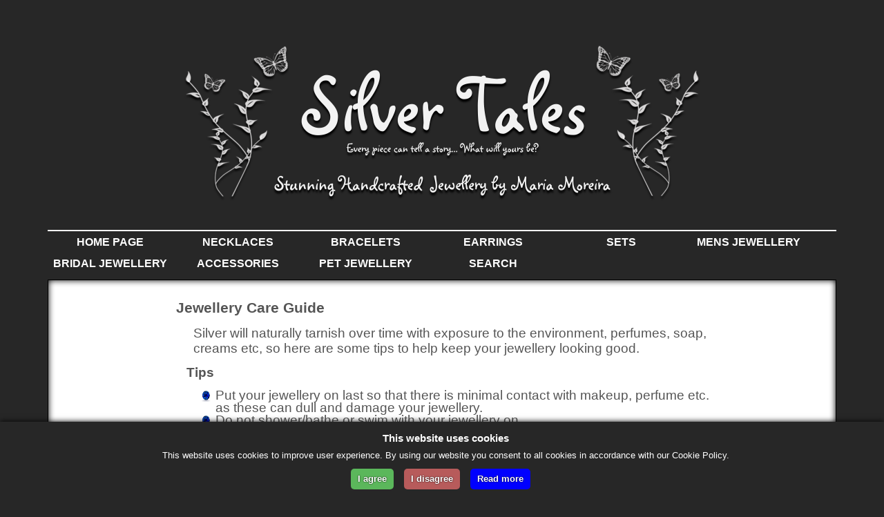

--- FILE ---
content_type: text/html; charset=UTF-8
request_url: https://www.silvertales.co.uk/jewellery-care-guide/
body_size: 3020
content:
<!DOCTYPE html>
<html>

<head>

	<title>Silver Tales Jewellery Care Guide</title>
		<meta charset="utf8mb4">
		<meta name="Keywords" content="jewellery, silver jewellery, handcrafted jewellery, jewellery swarovski, jewellery shop online, silver jewellery shop online, jewellery uk, jewellery surrey, silver handcrafted jewellery uk, silver handcrafted jewellery uk">
		<meta name="Description" content="Handcrafted jewellery at SilverTales. Jewellery Care Guide.">
		<meta name="Author" content="Lewis Muller" />
		<meta name="rating" content="Safe For Kids" />
				<meta name="viewport" content="width=device-width, initial-scale=1">
		<link href='https://fonts.googleapis.com/css?family=Raleway' rel='stylesheet' type='text/css'>	
		<link href="https://fonts.googleapis.com/css?family=Bilbo" rel="stylesheet">
		<link href="../css/silvertales-base.css" rel="stylesheet" />
		<link href="../css/silvertales-pc-main.css" rel="stylesheet" />
		<link href="../css/silvertales-t-main.css" rel="stylesheet" />
		<link href="../css/silvertales-m-main.css" rel="stylesheet" />
		<link href="../css/silvertales-menus.css" rel="stylesheet" />		<script type="text/javascript" src="../js/silvertales.js"></script>
	<link rel="shortcut icon" href="../favicon.ico">
	<script type="text/javascript" src="https://ajax.googleapis.com/ajax/libs/jquery/3.3.1/jquery.min.js"></script>
	<script src="https://ajax.googleapis.com/ajax/libs/jquery/1.7.1/jquery.min.js"></script>
</head>
<body>
<div id="top_fixed">
	<img class="menu_icon" src="https://www.silvertales.co.uk/images/menu-icon-wh-64.png" onclick="openNav()">
</div><section id="page">
	<logo>
<img class="top_logo" src="https://www.silvertales.co.uk/images/Silver-Tales-Header-2.png" title="Silver Tales Jewellery | Handmade Silver Jewellery" alt="Silver Tales Jewellery | Handmade Silver Jewellery">	</logo>
	<nav>
	<ul class="st-nav">
	<li><a href="https://www.silvertales.co.uk/" title="Silver Tales home page">HOME PAGE</a></li>
	<li><a href="https://www.silvertales.co.uk/necklaces/" title="Silver Tales Necklaces page">Necklaces</a></li>
	<li><a href="https://www.silvertales.co.uk/bracelets/" title="Silver Tales Bracelets page">Bracelets</a></li>
	<li><a href="https://www.silvertales.co.uk/earrings/" title="Silver Tales Earrings page">Earrings</a></li>
	<li><a href="https://www.silvertales.co.uk/sets/" title="Silver Tales Sets page">Sets</a></li>
	<li><a href="https://www.silvertales.co.uk/mens-jewellery/" title="Silver Tales Mens Jewellery page">Mens Jewellery</a></li>
	<li><a href="https://www.silvertales.co.uk/bridal-jewellery/" title="Silver Tales Bridal Jewellery page">Bridal Jewellery</a></li>
	<li><a href="https://www.silvertales.co.uk/accessories/" title="Silver Tales Accessories page">Accessories</a></li>
	<li><a href="https://www.silvertales.co.uk/pet-jewellery/" title="Silver Tales Pet Jewellery page">Pet Jewellery</a></li>
	<li><a href="https://www.silvertales.co.uk/silvertales-jewellery-search/">SEARCH</a></li>
		</ul>
	</nav>
	<main>
	<div class="main-text">
	<h1>Jewellery Care Guide</h2>
	<p>Silver will naturally tarnish over time with exposure to the environment, perfumes, soap, creams etc, so here are some tips to help keep your jewellery looking good.</p>
	<h3>Tips</h3></p>
	<ul class="jewellery-care">
		<li>Put your jewellery on last so that there is minimal contact with makeup, perfume etc. as these can dull and damage your jewellery.</li>
		<li>Do not shower/bathe or swim with your jewellery on.</li>
		<li>Remove your jewellery before exercise, housework or DIY as it may get damaged.</li>
		<li>Always remove your jewellery before going to sleep as it may get damaged during the night.</li>
		<li>Store your jewellery in its packaging or in a ziplock bag to keep the air out and minimise tarnish.</li>
		<li>Try to store chains separately to avoid them getting tangled.</li>
		<li>Clean your silver jewellery with a silver polishing cloth after wearing and before storing.</li>
		<li>Check your jewellery regularly for wear and tear.</li>
	</ul>
	<h3>Cleaning</h3></p>
	<ul class="jewellery-care">
		<li>Polish your jewellery regularly, using a polishing cloth, to keep them looking bright and tarnish free.</li>
	</ul>
	</div>
	</main>
<div id="SiteNav" class="sitenav">
<link rel="stylesheet" href="https://use.fontawesome.com/releases/v5.7.2/css/all.css" integrity="sha384-fnmOCqbTlWIlj8LyTjo7mOUStjsKC4pOpQbqyi7RrhN7udi9RwhKkMHpvLbHG9Sr" crossorigin="anonymous">
<img class="mob_logo" src="https://www.silvertales.co.uk/images/silvertales-logo-5-wide.png" title="Silver Tales Jewellery | Handmade Silver Jewellery" alt="Silver Tales Jewellery | Handmade Silver Jewellery">

<ul id="MobileMenu" class="MobileMenu">
<li>
<div class="link"><a href="https://www.silvertales.co.uk/">Home Page</a></div>
</li>
<li>
<div class="link">Necklaces<i class="fa fa-chevron-down"></i></div>
	<ul class="MobileSubMenu">
	<li><a href="https://www.silvertales.co.uk/necklaces/">All Products</a></li>
	<li><a href="https://www.silvertales.co.uk/necklaces/crochet/">Crochet</a></li>
	<li><a href="https://www.silvertales.co.uk/necklaces/gold/">Gold</a></li>
	<li><a href="https://www.silvertales.co.uk/necklaces/silver/">Silver</a></li>
	</ul>
</li>
<li>
<div class="link">Bracelets<i class="fa fa-chevron-down"></i></div>
	<ul class="MobileSubMenu">
	<li><a href="https://www.silvertales.co.uk/bracelets/">All Products</a></li>
	<li><a href="https://www.silvertales.co.uk/bracelets/crochet/">Crochet</a></li>
	<li><a href="https://www.silvertales.co.uk/bracelets/gold/">Gold</a></li>
	<li><a href="https://www.silvertales.co.uk/bracelets/silver/">Silver</a></li>
	<li><a href="https://www.silvertales.co.uk/bracelets/stretch/">Stretch</a></li>
	</ul>
</li>
<li>
<div class="link">Earrings<i class="fa fa-chevron-down"></i></div>
	<ul class="MobileSubMenu">
	<li><a href="https://www.silvertales.co.uk/earrings/">All Products</a></li>
	<li><a href="https://www.silvertales.co.uk/earrings/crochet/">Crochet</a></li>
	<li><a href="https://www.silvertales.co.uk/earrings/gold/">Gold</a></li>
	<li><a href="https://www.silvertales.co.uk/earrings/silver/">Silver</a></li>
	</ul>
</li>
<li>
<div class="link">Sets<i class="fa fa-chevron-down"></i></div>
	<ul class="MobileSubMenu">
	<li><a href="https://www.silvertales.co.uk/sets/">All Products</a></li>
	</ul>
</li>
<li>
<div class="link">Mens Jewellery<i class="fa fa-chevron-down"></i></div>
	<ul class="MobileSubMenu">
	<li><a href="https://www.silvertales.co.uk/mens-jewellery/">All Products</a></li>
	<li><a href="https://www.silvertales.co.uk/mens-jewellery/bracelets/">Bracelets</a></li>
	<li><a href="https://www.silvertales.co.uk/mens-jewellery/necklaces/">Necklaces</a></li>
	</ul>
</li>
<li>
<div class="link">Bridal Jewellery<i class="fa fa-chevron-down"></i></div>
	<ul class="MobileSubMenu">
	<li><a href="https://www.silvertales.co.uk/bridal-jewellery/">All Products</a></li>
	<li><a href="https://www.silvertales.co.uk/bridal-jewellery/bracelets/">Bracelets</a></li>
	<li><a href="https://www.silvertales.co.uk/bridal-jewellery/earrings/">Earrings</a></li>
	<li><a href="https://www.silvertales.co.uk/bridal-jewellery/necklaces/">Necklaces</a></li>
	</ul>
</li>
<li>
<div class="link">Accessories<i class="fa fa-chevron-down"></i></div>
	<ul class="MobileSubMenu">
	<li><a href="https://www.silvertales.co.uk/accessories/">All Products</a></li>
	<li><a href="https://www.silvertales.co.uk/accessories/items/">Items</a></li>
	</ul>
</li>
<li>
<div class="link">Pet Jewellery<i class="fa fa-chevron-down"></i></div>
	<ul class="MobileSubMenu">
	<li><a href="https://www.silvertales.co.uk/pet-jewellery/">All Products</a></li>
	<li><a href="https://www.silvertales.co.uk/pet-jewellery/dogs/">Dogs</a></li>
	</ul>
</li>
<li>
<div class="link"><a href="https://www.silvertales.co.uk/silvertales-jewellery-search/">SEARCH</a></div>
</li>
<li>
<div class="link" onclick="closeNav()" id="closeNav">close menu</div>
</li>
</ul>
	<div style="clear:both;"></div>
</div>


<script src="https://code.jquery.com/jquery-1.11.1.min.js"></script> 
<script>
$(function() {
	var Accordion = function(el, multiple) {
		this.el = el || {};
		this.multiple = multiple || false;

		// Variables privadas
		var links = this.el.find('.link');
		// Evento
		links.on('click', {el: this.el, multiple: this.multiple}, this.dropdown)
	}

	Accordion.prototype.dropdown = function(e) {
		var $el = e.data.el;
			$this = $(this),
			$next = $this.next();

		$next.slideToggle();
		$this.parent().toggleClass('open');

		if (!e.data.multiple) {
			$el.find('.MobileSubMenu').not($next).slideUp().parent().removeClass('open');
		};
	}	
	var accordion = new Accordion($('#MobileMenu'), false);
});
</script></div>
<footer1>
	<ul class="footer3-links">
	<li><a href="https://www.silvertales.co.uk/about-silvertales/" title="">About Silver Tales</a></li>
	<li><a href="https://www.silvertales.co.uk/contact-silvertales/" title="">Contact Silver Tales</a></li>
	<li><a href="https://www.silvertales.co.uk/silvertales-jewellery-reviews/" title="Customer Reviews for Silver Tales Jewellery">Customer Reviews</a></li>
	<li><a href="https://www.silvertales.co.uk/submit-review/" title="Review Silver Tales Jewellery">Leave a Review</a></li>
	<li><a href="https://www.silvertales.co.uk/terms-and-conditions/#mail" title="Delivery Information.">Delivery Information</a></li>
	<li><a href="https://www.silvertales.co.uk/hallmark-guarantee/" title="Silver Tales Jewellery Hallmark Guarantee">Hallmark Guarantee</a></li>
	</ul>
</footer1>
<footer2>
<!--
<img class="bot_logo" src="https://www.silvertales.co.uk/images/silvertales-logo-5-bot.png" title="Silver Tales Jewellery | Handmade Silver Jewellery" alt="Silver Tales Jewellery | Handmade Silver Jewellery">
-->
<img class="hallmark" src="https://www.silvertales.co.uk/images/halmark-mm30-invert-black.jpg" title="Silver Tales Jewellery Hallmark" alt="Silver Tales Jewellery Hallmark">
<p style="font-size:10pt;">Silver Tales Jewellery<br>Based in Surrey UK<br>07557 909 014</p>
</footer2>
<footer3>
	<ul class="footer3-links">
	<li><a href="https://www.silvertales.co.uk/jewellery-care-guide/" title="Jewellery Care guide.">Jewellery Care</a></li>
	<li><a href="https://www.silvertales.co.uk/silver-tales-jewellery-events/" title="Silver Tales Events">Silver Tales Events</a></li>
	<li><a href="https://www.silvertales.co.uk/terms-and-conditions/" title="Terms and conditions.">Terms & Conditions</a></li>
	<li><a href="https://www.silvertales.co.uk/website-and-cookies/" title="Website & Cookies Policy">Website & Cookies</a></li>
	<li><a href="https://www.silvertales.co.uk/links/" title="Links">Links</a></li>
	<li><a href="mailto:webmaster@silvertales.co.uk" title="Email to report a problem, etc.">Webmaster</a></li>
	</ul>
</footer3>
<footer4>
<!--
-->
<a href="https://www.instagram.com/silvertalesjewellery/" target="blank" title="View more Silver Tales creations on Instagram"><img class="social" src="https://www.silvertales.co.uk/images/icons/instgram-32.png"></a>
<a href="https://www.facebook.com/Silver-Tales-Jewellery-162312741389853/" target="blank" title="Visit Silver Tales Facebook Page"><img class="social" src="https://www.silvertales.co.uk/images/icons/facebook-32.png"></a>
<a href="https://www.paypal.com/uk/webapps/mpp/paypal-popup" title="How PayPal Works" onclick="javascript:window.open('https://www.paypal.com/uk/webapps/mpp/paypal-popup','WIPaypal','toolbar=no, location=no, directories=no, status=no, menubar=no, scrollbars=yes, resizable=yes, width=1060, height=700'); return false;"><img class="social" src="https://www.silvertales.co.uk/images/icons/paypal-logo-32.png"></a>
<span id="siteseal"><script async type="text/javascript" src="https://seal.starfieldtech.com/getSeal?sealID=axzVUpXuCmmnkXJL0XM7yT7g0iNs9pxjhYkDt3aTtvwJ6s3FWVyZT1e5sMwt"></script></span>
</footer4>
<end>
<p>Copyright &copy; 2024 Silver Tales Jewellery.</p>
</end>
</section>
<div id="webdesign_logo" style="display:block; width:100%;">
	<a href="https://www.lrm-website-design.co.uk/" target="_blank" title="LRM Website Design. All types and sizes of web sites catered for. Visit and see what is on offer for your business."><img style="display: block; margin: 0 auto; width: 64px; height: auto;" src="/images/icons/lrm-website-design-logo-128.png" border="0"></a>
</div>
<script type="text/javascript">
$(document).scroll(function() {
	var y = $(this).scrollTop();
	if (y > 520) {
		if (window.matchMedia("(max-width: 550px)").matches)
			{
	$('#bot_fixed').fadeIn();
			} else {
	$('#top_fixed').fadeIn();
	$('#bot_fixed').fadeIn();
		}
	} else {
	}
});
</script>
<div id="bot_fixed">
	<img class="top_page_icon" src="https://www.silvertales.co.uk/images/arrow-up-icon-2.png" onclick="BackToTop()">
</div>
<!--Start Cookie Script--> <script type="text/javascript" charset="UTF-8" src="https://www.silvertales.co.uk/js/f3b2be63a36d4ce97078faa30b413922.js"></script> <!--End Cookie Script-->
</body>
</html>


--- FILE ---
content_type: text/css
request_url: https://www.silvertales.co.uk/css/silvertales-base.css
body_size: 706
content:
/*	SilverTales - base.css - 27/09/2018 - Updated: 27/09/2018	*/
html, body, div, span, applet, object, iframe, h1, h2, h3, h4, h5, h6, p, blockquote, pre, a, abbr, acronym, 
address, big, cite, code, del, dfn, em, img, ins, kbd, q, s, samp, small, strike, strong, sub, sup, tt, var, 
b, u, i, center, dl, dt, dd, ol, ul, li, fieldset, form, label, legend, table, caption, tbody, tfoot, thead, 
tr, th, td, article, aside, canvas, details, embed, figure, figcaption, footer, header, hgroup, menu, nav, 
output, ruby, section, summary, time, mark, audio, video {
    margin: 0;
    padding: 0;
    border: 0;
    font-size: 100%;
    font: inherit;
    vertical-align: baseline;}
     
/* HTML5 display-role reset for older browsers */
article, aside, details, figcaption, figure, footer, header, hgroup, menu, nav, section {display: block;}
body {line-height: 1;}
ol, ul {list-style: none;}
blockquote, q {quotes: none;}
 
blockquote:before, blockquote:after,
q:before, q:after {
    content: '';
    content: none;}
     
table {
    border-collapse: collapse;
    border-spacing: 0;}



html	{	background-color: #272727;	}
b, strong	{	font-weight: bold;	}
i	{	font-style: italic;	}
b.note	{	font-weight: bold; color: red;	}
.clear	{	clear: both;	}
p.signature
	{	font-family: 'Bilbo', cursive; font-size: 24pt; margin-top: 15px;	}



img.social
{	display: inline-block; margin: 0px 10px; width: 32px; height: auto;
}


#DisplayText
{	font-size: 14pt;
}
#DisplayText ul {list-style-type: circle;}

@media screen and (max-width: 1000px) {
.event-holder
{	max-width: 800px;	margin: 10px auto;	border: 1px solid #555555;	}
	.event-map {
	position: relative;
	overflow: hidden;
	padding-top: 225px;
	border-top: 1px solid #555555;
	border-bottom: 1px solid #555555;
}
	.event-holder p	{ font-size: 10pt;	margin: 15px 0 15px 40px;	}
}
@media screen and (min-width: 1000px) {
.event-holder
{	max-width: 850px;	margin: 10px auto;	border: 1px solid #555555;	}
	.event-map {
	position: relative;
	overflow: hidden;
	padding-top: 250px;
	border-top: 1px solid #555555;
	border-bottom: 1px solid #555555;
}
}



.map-iframe {
    position: absolute;
    top: 0;
    left: 0;
    width: 100%;
    height: 100%;
    border: 0;
}




--- FILE ---
content_type: text/css
request_url: https://www.silvertales.co.uk/css/silvertales-pc-main.css
body_size: 1493
content:
/* PC SETUP Main css *START* */
	#page > footer2 a {	color:#fff;text-decoration:none;}
@media screen and (min-width: 1000px) and (max-width: 1500px)
{	
	body		{	font-family:Calibri,sans-serif; color: #555555;
			margin: 10px auto 55px auto; font-size: 14pt; max-width:90%;
			}

	h1		{	font-weight: bold; font-size: 16pt; margin: 5px 5px 5px 10px;	}
	h2		{	font-weight: bold; font-size: 15pt; margin: 5px;	}
	h3		{	font-weight: bold; font-size: 14pt; margin: 5px;	}

	p		{	line-height: 1.2;	}
	ul.st-nav, ul.nav, .phone-off
			{	display: inherit !important;	}
	.phone-show
			{	display: none !important;	}
	#page		{	
			display: grid;
			grid-template-areas:
			"logo logo logo"
			"nav nav nav"
			"main main main"
			"footer1 footer2 footer3"
			"footer4 footer4 footer4"
                    	  	"end end end";
			grid-gap: 5px;
			grid-template-rows: 1fr;
			grid-template-columns: 25% 1fr 25%;}
	#page		{
		padding: 5px; background-color: #272727; }

	#page > logo	{
		grid-area: logo; 
		background-color: #272727;
		padding: 20px;}
	#page > nav	{
		grid-area: nav;
		background-color: #272727;}
	#page > main	{
		grid-area: main;
		background-color: #fff;
		color: #555555;}
	#page > footer1	{
		grid-area: footer1;
		text-align: center;
		color: #555555; background-color: #fff;}
	#page > footer2	{
		grid-area: footer2;
		text-align: center;
		color: #fff; background-color: #272727;}
	
	#page > footer3	{
		grid-area: footer3;
		text-align: center;
		color: #555555; background-color: #fff;}
	#page > footer4	{
		grid-area: footer4;
		text-align: center;
		color: #fff; background-color: #fff;}

	#page > end	{
		grid-area: end;
		text-align: center; 	color: #fff; background-color: #272727;}

	#page > main
			{	padding: 10px 10px 30px 10px;
				-moz-box-shadow: inset 0 0 10px #000000; -webkit-box-shadow: inset 0 0 10px #000000; box-shadow: inset 0 0 10px #000000;
				border: 1px solid #000;}

	#page > footer1, #page > footer2, #page > footer3, #page > footer4, #page > end
			{	padding: 10px;
				-moz-box-shadow: inset 0 0 10px #000000; -webkit-box-shadow: inset 0 0 10px #000000; box-shadow: inset 0 0 10px #000000;
				border: 1px solid #000;}
	
	img.top_logo	{	display: block; margin: 10px auto;
				max-width: 750px; height: auto;	}
	img.bot_logo	{	display: inline-block; margin: 30px auto;
				max-width: 400px; height: auto;
 				vertical-align: middle;	}
	img.hallmark	{	display: block; margin: 0 auto;min-width: 100px; max-width: 15%; height: auto;	}

	#feature-holder	{	max-width: 800px; display: block; margin: 0 auto 20px auto;
				text-align: center; text-transform: uppercase;	}

	#feature-holder li
			{	transition: 0.8s;
				width: 626px; display: inline-block; margin: 0 10px;
				padding: 0 0 20px 0;
				background: #f2f2f2;
				border: 1px solid #f2f2f2;
				box-shadow: inset 0 0 10px #000000;	}
	#feature-holder img
			{	width: 250px; height: auto;
				display: inline-block; margin: 20px; padding: 3px;
				border: solid 1px #555555; box-shadow: 0 0 10px #000000;				}
	#feature-holder li:hover {	transition: 0.8s; background: #272727;
				box-shadow: inset 0 0 10px #ffff00;	}

	#categories-holder	{	max-width: 800px; display: block; margin: 0 auto 50px auto;
				text-align: center; text-transform: uppercase;	}

	#categories-holder li
			{	transition: 0.8s;
				width: 300px; display: inline-block; margin: 0 10px 20px 10px;
				padding: 0 0 20px 0;
				background: #f2f2f2;
				border: 1px solid #f2f2f2;
				box-shadow: inset 0 0 10px #000000;	}
	#categories-holder img
			{	width: 250px; height: auto;
				display: block; margin: 20px auto; padding: 3px;
				border: solid 1px #555555; box-shadow: 0 0 10px #000000;				}
	#categories-holder li:hover {	transition: 0.8s; background: #272727;
				box-shadow: inset 0 0 10px #ffff00;	}
	.home-event-map	{	width: 256px; margin: 20px auto; 
				position: relative;
				overflow: hidden;
				padding-top: 256px;
				border: solid 1px #555555; box-shadow: 0 0 10px #000000;				}
	.home-blurb
			{	text-align:  center; width: 80%; margin: 20px auto 20px auto;
				padding: 0;	}
	.home-blurb2
			{	text-align: left; width: 50%; margin: 20px auto 20px auto;padding: 0;	}
	.h2-home-blurb
			{	text-align: center; font-size: 16pt; color: #555555; margin: 20px 0 40px 20px; padding: 0;	}
	img.home-blurb
			{	width: 150px; height: auto;	}
	.left		{	margin: 0 30px 0 0; float: left; clear: both;padding: 3px; border: solid 1px #555555; box-shadow: 0 0 10px #000000;	}
	.right		{	margin: 0 0 0 30px; float: right;padding: 3px; border: solid 1px #555555; box-shadow: 0 0 10px #000000;  }
	.middle		{	display: block; margin: 20px auto; padding: 3px; border: solid 1px #555555; box-shadow: 0 0 10px #000000;	}

	.main-text	{	width: 800px; padding: 0; margin: 0 auto; overflow: hidden;}
	.main-text h1	{	margin: 20px 0 15px 15px;	}
	.main-text h2	{	margin: 15px 0 15px 20px;	}
	.main-text h3	{	margin: 15px 0 15px 30px;	}
	.main-text p	{	margin: 15px 0 15px 40px;	}
	.main-text input[type="checkbox"],.main-text input.inputcheckbox
	{	margin: 0 10px 0 45px; vertical-align: middle; height: 25px; width: 25px; background-color: #eee;}


	#public-list-items-container	{	width:95%; margin: auto;	}

	.public-list-items		{	float: left; width: 25%; height: 330px;
					margin: 20px auto 10px auto;	}

	.public-list-items img	{	display: block; margin: 10px auto; 
					width: 80%; height: auto;
					border: 1px solid #000;
					-moz-box-shadow:    0 0 10px #000000;
					-webkit-box-shadow: 0 0 10px #000000;
					box-shadow: 0 0 10px #000000;}

	.public-list-items p		{	margin-left: 25px;	}

	img.img-jewellery-home-page
				{	width: 175px; height: auto;	border: 1px solid #000;
					-moz-box-shadow:    0 0 10px #000000;
					-webkit-box-shadow: 0 0 10px #000000;
					box-shadow: 0 0 10px #000000;}

	ul.terms, ul.jewellery-care	{	padding-left: 3rem;
					list-style-type: none;	}
	ul.jewellery-care li		{	padding-left: 1.5rem;
					background-image: url(../images/icons/Sapphire2-ul.png);
					background-position: 0 0;
					background-size: 1.3rem 1.1rem;
					background-repeat: no-repeat;	}
	ul.terms li		{	padding-left: 1.5rem;
					background-image: url(../images/icons/Sapphire2-ul.png);
					background-position: 0 0;
					background-size: 1.3rem 1.1rem;
					background-repeat: no-repeat;	}


	#page > links-bottom ul	{ 	margin: 0px 0px 5px 15px; list-style-type: none;}
	#page > links-bottom a	{ 	text-decoration:none;}
	.contact-form		{ }
	.titles			{ 	display: block; text-transform: uppercase; margin: 0; background-color: #e1e3e4; line-height: 50px; text-align: center; padding: 0px;
				 	-moz-box-shadow: inset 0 0 10px #000000;
					-webkit-box-shadow: inset 0 0 10px #000000;
					box-shadow: inset 0 20px 10px -20px #000000,	inset 20px 0px 10px -20px #000000, inset -20px 0px 10px -20px #000000;}

	.phone-off		{	clear: both;	}

	.slturingimg		{	width: 100px; height: auto; margin-left: 125px;	}
	img.hallmark-images	{	display:inline-block;width:auto;height:100px;margin-left:20px;margin-right:20px;border: 1px solid #000;box-shadow: 0 0 10px #000000;	}
	img.hallmark-guarantee
			{	display: block; margin: 10px auto; 
				width: 60%; height: auto;
				border: 1px solid #000;
				box-shadow: 0 0 10px #000000;	}


}

@media screen and (min-width: 1500px)
{	
	body		{	font-family:Calibri,sans-serif; color: #555555;
			margin: 10px auto 55px auto; font-size: 14pt; max-width:90%;
			}

	h1		{	font-weight: bold; font-size: 16pt; margin: 5px 5px 5px 10px;	}
	h2		{	font-weight: bold; font-size: 15pt; margin: 5px;	}
	h3		{	font-weight: bold; font-size: 14pt; margin: 5px;	}

	p		{	line-height: 1.2;	}
	ul.st-nav, ul.nav, .phone-off
			{	display: inherit !important;	}
	.phone-show
			{	display: none !important;	}
	#page		{	
			display: grid;
			grid-template-areas:
			"logo logo logo"
			"nav nav nav"
			"main main main"
			"footer1 footer2 footer3"
			"footer4 footer4 footer4"
                    	  	"end end end";
			grid-gap: 5px;
			grid-template-rows: 1fr;
			grid-template-columns: 25% 1fr 25%;}
	#page		{
		padding: 5px; background-color: #272727; }

	#page > logo	{
		grid-area: logo; 
		background-color: #272727;
		padding: 20px;}
	#page > nav	{
		grid-area: nav;
		background-color: #272727;}
	#page > main	{
		grid-area: main;
		background-color: #fff;
		color: #555555;}
	#page > footer1	{
		grid-area: footer1;
		text-align: center;
		color: #555555; background-color: #fff;}
	#page > footer2	{
		grid-area: footer2;
		text-align: center;
		color: #fff; background-color: #272727;}
	#page > footer3	{
		grid-area: footer3;
		text-align: center;
		color: #555555; background-color: #fff;}
	#page > footer4	{
		grid-area: footer4;
		text-align: center;
		color: #fff; background-color: #fff;}

	#page > end	{
		grid-area: end;
		text-align: center; 	color: #fff; background-color: #272727;}

	#page > main
			{	padding: 10px 10px 30px 10px;
				-moz-box-shadow: inset 0 0 10px #000000; -webkit-box-shadow: inset 0 0 10px #000000; box-shadow: inset 0 0 10px #000000;
				border: 1px solid #000;}

	#page > footer1, #page > footer2, #page > footer3, #page > footer4, #page > end
			{	padding: 10px;
				-moz-box-shadow: inset 0 0 10px #000000; -webkit-box-shadow: inset 0 0 10px #000000; box-shadow: inset 0 0 10px #000000;
				border: 1px solid #000;}
	
	img.top_logo	{	display: block; margin: 10px auto;
				max-width: 1000px; height: auto;	}
	img.bot_logo	{	display: inline-block; margin: 20px auto;
				max-width: 600px; height: auto;
 				vertical-align: middle;	}
	img.hallmark	{	display: block; margin: 0 auto;min-width: 100px; max-width: 15%; height: auto;	}

	#feature-holder	{	max-width: 800px; display: block; margin: 0 auto 20px auto;
				text-align: center; text-transform: uppercase;	}

	#feature-holder li
			{	transition: 0.8s;
				width: 626px; display: inline-block; margin: 0 10px;
				padding: 0 0 20px 0;
				background: #f2f2f2;
				border: 1px solid #f2f2f2;
				box-shadow: inset 0 0 10px #000000;	}
	#feature-holder img
			{	width: 250px; height: auto;
				display: inline-block; margin: 20px; padding: 3px;
				border: solid 1px #555555; box-shadow: 0 0 10px #000000;				}
	#feature-holder li:hover {	transition: 0.8s; background: #272727;
				box-shadow: inset 0 0 10px #ffff00;	}

	#categories-holder	{	max-width: 800px; display: block; margin: 0 auto 50px auto;
				text-align: center; text-transform: uppercase;	}

	#categories-holder li
			{	transition: 0.8s;
				width: 300px; display: inline-block; margin: 0 10px 20px 10px;
				padding: 0 0 20px 0;
				background: #f2f2f2;
				border: 1px solid #f2f2f2;
				box-shadow: inset 0 0 10px #000000;	}
	#categories-holder img
			{	width: 250px; height: auto;
				display: block; margin: 20px auto; padding: 3px;
				border: solid 1px #555555; box-shadow: 0 0 10px #000000;				}
	#categories-holder li:hover {	transition: 0.8s; background: #272727;
				box-shadow: inset 0 0 10px #ffff00;	}

	.home-blurb
			{	text-align:  center; width: 80%; margin: 20px auto 20px auto;
				padding: 0;	}
	.home-blurb2
			{	text-align: left; width: 50%; margin: 20px auto 20px auto;padding: 0;	}
	.h2-home-blurb
			{	text-align: center; font-size: 16pt; color: #555555; margin: 20px 0 40px 20px; padding: 0;	}
	img.home-blurb
			{	width: 150px; height: auto;	}
	.left		{	margin: 0 30px 0 0; float: left; clear: both;padding: 3px; border: solid 1px #555555; box-shadow: 0 0 10px #000000;	}
	.right		{	margin: 0 0 0 30px; float: right;padding: 3px; border: solid 1px #555555; box-shadow: 0 0 10px #000000;  }
	.middle		{	display: block; margin: 20px auto; padding: 3px; border: solid 1px #555555; box-shadow: 0 0 10px #000000;	}

	.main-text	{	width: 1000px; padding: 0; margin: 0 auto; overflow: hidden;}
	.main-text h1	{	margin: 20px 0 15px 15px;	}
	.main-text h2	{	margin: 15px 0 15px 20px;	}
	.main-text h3	{	margin: 15px 0 15px 30px;	}
	.main-text p	{	margin: 15px 0 15px 40px;	}
	.main-text input[type="checkbox"],.main-text input.inputcheckbox
	{	margin: 0 10px 0 45px; vertical-align: middle; height: 25px; width: 25px; background-color: #eee;}


	#public-list-items-container	{	width:95%; margin: auto;	}

	.public-list-items		{	float: left; width: 20%; height: 330px;
					margin: 20px auto 20px auto;	}

	.public-list-items img	{	display: block; margin: 10px auto; 
					width: 80%; height: auto;
					border: 1px solid #000;
					-moz-box-shadow:    0 0 10px #000000;
					-webkit-box-shadow: 0 0 10px #000000;
					box-shadow: 0 0 10px #000000;}

	.public-list-items p		{	margin-left: 25px;	}

	img.img-jewellery-home-page
				{	width: 175px; height: auto;	border: 1px solid #000;
					-moz-box-shadow:    0 0 10px #000000;
					-webkit-box-shadow: 0 0 10px #000000;
					box-shadow: 0 0 10px #000000;}

	ul.terms, ul.jewellery-care	{	padding-left: 3rem;
					list-style-type: none;	}
	ul.jewellery-care li		{	padding-left: 1.5rem;
					background-image: url(../images/icons/Sapphire2-ul.png);
					background-position: 0 0;
					background-size: 1.3rem 1.1rem;
					background-repeat: no-repeat;	}
	ul.terms li		{	padding-left: 1.5rem;
					background-image: url(../images/icons/Sapphire2-ul.png);
					background-position: 0 0;
					background-size: 1.3rem 1.1rem;
					background-repeat: no-repeat;	}


	#page > links-bottom ul	{ 	margin: 0px 0px 5px 15px; list-style-type: none;}
	#page > links-bottom a	{ 	text-decoration:none;}
	.contact-form		{ }
	.titles			{ 	display: block; text-transform: uppercase; margin: 0; background-color: #e1e3e4; line-height: 50px; text-align: center; padding: 0px;
				 	-moz-box-shadow: inset 0 0 10px #000000;
					-webkit-box-shadow: inset 0 0 10px #000000;
					box-shadow: inset 0 20px 10px -20px #000000,	inset 20px 0px 10px -20px #000000, inset -20px 0px 10px -20px #000000;}

	.phone-off		{	clear: both;	}

	.slturingimg		{	width: 100px; height: auto; margin-left: 125px;	}
	img.hallmark-images	{	display:inline-block;width:auto;height:115px;margin-left:20px;margin-right:20px;border: 1px solid #000;box-shadow: 0 0 10px #000000;	}
	img.hallmark-guarantee
			{	display: block; margin: 10px auto; 
				width: 60%; height: auto;
				border: 1px solid #000;
				box-shadow: 0 0 10px #000000;	}
}
@media screen and (min-width: 1000px)
{
#feature-holder img, #categories-holder img
			{background: #fff;}
#feature-holder li a, #categories-holder li a
			{transition: 0.8s;text-decoration: none; color: #555555;}
#feature-holder li a:hover, #categories-holder li a:hover
			{transition: 0.8s; color: #fff;}
}
/* PC SETUP *END* */



--- FILE ---
content_type: text/css
request_url: https://www.silvertales.co.uk/css/silvertales-t-main.css
body_size: 1295
content:
/* TABLET SETUP Home Page *START* */

@media screen and (min-width: 550px) and (max-width: 1000px)
{	body	{	font-family:Calibri,sans-serif;
			margin: 55px auto 55px auto; font-size: 14pt;
			max-width:95%;
			border: 1px solid #000;	   -moz-box-shadow:    0 0 10px #000000;
   -webkit-box-shadow: 0 0 10px #000000;
   box-shadow:         0 0 10px #000000;			}


	h1	{	font-weight: bold; font-size: 16pt; margin: 5px;	}
	h2	{	font-weight: bold; font-size: 14pt; margin: 5px;	}
	h3	{	font-weight: bold; font-size: 14pt; margin: 5px;	}
	p	{	line-height: 1.3;	}
	ul.st-nav, ul.nav, #page > botnav, .phone-off
		{	display: none !important;	}
	#top_fixed, .phone-show
		{	display: inherit !important;	}	

	#page	{	
		display: grid;
		grid-template-areas:
	 	"logo logo"
                   	"main main"
                     	"footer1 footer3"
                     	"footer2 footer2"
                     	"footer4 footer4"
		"end end";
		grid-gap: 5px;
		grid-template-rows: auto;
		grid-template-columns: 50% 1fr;}
	#page		{
		padding: 5px 5px 0px 5px; background-color: #272727; }

	#page > logo	{
		grid-area: logo; 
		background-color: #272727;
		padding: 10px;}
	#page > main	{
		grid-area: main;
		background-color: #fff;
		color: #555555;}
	#page > footer1	{
		grid-area: footer1;
		text-align: center; 	color: #fff; background-color: #fff;}
	#page > footer2	{
		grid-area: footer2;
		text-align: center; 	color: #fff; background-color: #272727;}
	#page > footer3	{
		grid-area: footer3;
		text-align: center; 	color: #fff; background-color: #fff;}
	#page > footer4	{
		grid-area: footer4;
		text-align: center; 	color: #fff; background-color: #fff;}
	#page > end	{
		grid-area: end;
		text-align: center; 	color: #fff; background-color: #272727;}
	#page > main, #page > main2, #page > footer1, #page > footer3, #page > footer4, #page >  end
			{	border: 1px solid #000;
				padding: 20px 10px;
				-moz-box-shadow: inset 0 0 10px #000000;
				-webkit-box-shadow: inset 0 0 10px #000000;
				box-shadow: inset 0 0 10px #000000;	}

	.h1-logo		{	text-align: center; font-size: 12pt; color: #fff;}
	.h2-logo		{	text-align: center; font-size: 10pt; color: #fff;}
	img.top_logo	{	display: block; margin: 10px auto;
				min-width: 250px; max-width: 60%; height: auto;	}
	img.bot_logo	{	display: block; margin: 10px auto;min-width: 200px; max-width: 50%; height: auto;	}

	img.hallmark	{	display: block; margin: auto auto;min-width: 64px; max-width: 128px; height: auto;	}

	img.img-jewellery-home-page
			{	display: block; margin: 5px auto; width: 250px; height: auto; border: 1px solid #000;
				-moz-box-shadow: 0 0 10px #000000;
				-webkit-box-shadow: 0 0 10px #000000;
				box-shadow: 0 0 10px #000000;}

	#feature-holder	{	max-width: 800px; display: block;
				margin: 30px auto 20px auto;					border: solid 1px #555555;
				text-align: center; text-transform: uppercase;
				overflow: hidden;
				background: #f2f2f2;
				border: 1px solid #f2f2f2;
				box-shadow: inset 0 0 10px #000000;		}

	#feature-holder li
			{	transition: 0.8s;
				display: inline-block; margin: 0;
				padding: 0 0 20px 0;
}
	#feature-holder img
			{	min-width: 200px; max-width: 300px; height: auto;
				display: inline-block; margin: 20px 10px; padding: 3px;
				border: solid 1px #555555; box-shadow: 0 0 10px #000000;				}

	#feature-holder:hover {	transition: 0.8s;
				box-shadow: inset 0 0 10px #ffff00;	}

	#categories-holder	{	max-width: 800px; display: block; margin: 0 auto 60px auto;		border: solid 1px #555555;
				background: #f2f2f2;
				border: 1px solid #f2f2f2;
				box-shadow: inset 0 0 10px #000000;
				text-align: center; text-transform: uppercase;	}

	#categories-holder li
			{	transition: 0.8s;
				display: inline-block; margin: 5px;
				padding: 0 0 20px 0;	}
	#categories-holder img
			{	width: 200px; height: auto;
				display: block; margin: 20px; padding: 3px;
				border: solid 1px #555555; box-shadow: 0 0 10px #000000;				}
	#categories-holder li:hover {	transition: 0.8s;
				box-shadow: inset 0 0 10px #ffff00;	}

#feature-holder img, #categories-holder img
			{background: #fff;}
#feature-holder li a, #categories-holder li a
			{transition: 0.8s;text-decoration: none; color: #555555;}
#feature-holder li a:hover, #categories-holder li a:hover
			{transition: 0.8s; color: #555555;}


	.home-blurb
			{	text-align: center; width: 90%; margin: 20px auto 40px auto; padding: 0;	}
	.home-blurb2
			{	text-align: left; width: 100%; margin: 20px auto 20px auto;
				padding: 0;	}
	.h2-home-blurb
			{	text-align: center; font-size: 16pt; color: #555555; margin: 20px 0 0 0; padding: 0;	}
	img.home-blurb
			{	width: 125px; height: auto;	}

	.left		{	margin: 0 30px 10px 0; float: left; clear: both; padding: 3px; border: solid 1px #555555; box-shadow: 0 0 10px #000000;	}
	.right		{	margin: 0 0 10px 30px; float: right; clear: both; padding: 3px; border: solid 1px #555555; box-shadow: 0 0 10px #000000;	}
	.middle		{	display: block; margin: 20px auto; padding: 3px; border: solid 1px #555555; box-shadow: 0 0 10px #000000;	}
	.main-text	{	padding: 0; margin: 0; overflow: hidden;}
	.main-text h1	{	margin: 15px 0 15px 5px;	}
	.main-text h2	{	margin: 15px 0 15px 10px;	}
	.main-text h3	{	margin: 15px 0 15px 15px;	}
	.main-text p	{	margin: 15px 0 15px 20px;	}
	.main-text input[type="checkbox"],.main-text input.inputcheckbox
	{	margin: 0 10px 0 45px; vertical-align: middle; height: 25px; width: 25px; background-color: #eee;}

	#public-list-items-container	{	width:95%; margin: auto;	}

	.public-list-items		{	float: left; width: 33%; height: 325px;
					margin: 10px auto 0 auto;	}

	.public-list-items img	{	display: block; margin: 10px auto; 
					width: 80%; height: auto;
					border: 1px solid #000;
					-moz-box-shadow:    0 0 10px #000000;
					-webkit-box-shadow: 0 0 10px #000000;
					box-shadow: 0 0 10px #000000;}

	.public-list-items p		{	margin-left: 25px;	}

	#page > footer4 p	{	font-size: 10pt;	}

	ul.terms, ul.jewellery-care
			{	padding-left: 2rem;
				list-style-type: none;	}
	ul.jewellery-care li {
				padding-left: 1.5rem;
				background-image: url(../images/icons/Sapphire2-ul.png);
				background-position: 0 0;
				background-size: 1.3rem 1.1rem;
				background-repeat: no-repeat;	}
	ul.terms li	{
				padding-left: 1.5rem;
				background-image: url(../images/icons/Sapphire2-ul.png);
				background-position: 0 0;
				background-size: 1.3rem 1.1rem;
				background-repeat: no-repeat;	}
	img.hallmark-images	{	display:block;width:auto;height:100px;margin:15px auto;border: 1px solid #000;box-shadow: 0 0 10px #000000;	}
	img.hallmark-guarantee
			{	display: block; margin: 10px auto; 
				width: 80%; height: auto;
				border: 1px solid #000;
				box-shadow: 0 0 10px #000000;	}
}

/* TABLET SETUP *END* */

--- FILE ---
content_type: text/css
request_url: https://www.silvertales.co.uk/css/silvertales-m-main.css
body_size: 1354
content:
/* PHONE SETUP Home Page *START* */

@media screen and (min-width: 250px) and (max-width: 550px)
{		

	body	{	font-family:Calibri,sans-serif;
			margin: 55px auto 55px auto; font-size: 14pt;
			max-width:98%;
			border: 1px solid #000;	   -moz-box-shadow:    0 0 10px #000000;
   -webkit-box-shadow: 0 0 10px #000000;
   box-shadow:         0 0 10px #000000;			}


	h1	{	font-weight: bold; font-size: 16pt; margin: 5px;	}
	h2	{	font-weight: bold; font-size: 14pt; margin: 5px;	}
	h3	{	font-weight: bold; font-size: 14pt; margin: 5px;	}
	p	{	line-height: 1.3;	}
	ul.st-nav, ul.nav, #page > botnav, .phone-off
		{	display: none !important;	}
	#top_fixed, .phone-show
		{	display: inherit !important;	}	

	#page	{	
		display: grid;
		grid-template-areas:
	 	"logo"
		"main"
		"footer1"
		"footer3"
		"footer4"
		"footer2"
		"end";
		grid-gap: 2px;
		grid-template-rows: auto;
		grid-template-columns: 100%;}
	#page		{
		padding: 2px 2px 0px 2px; background-color: #272727; }

	#page > logo	{
		grid-area: logo; 
		background-color: #272727;
		padding: 5px;}
	#page > main	{
		grid-area: main;
		background-color: #fff;
		color: #555555;}
	#page > footer1	{
		grid-area: footer1;
		text-align: center; 	color: #fff; background-color: #fff;}
	#page > footer2	{
		grid-area: footer2;
		text-align: center; 	color: #fff; background-color: #272727;}
	#page > footer3	{
		grid-area: footer3;
		text-align: center; 	color: #fff; background-color: #fff;}
	#page > footer4	{
		grid-area: footer4;
		text-align: center; 	color: #fff; background-color: #fff;}
	#page > end	{
		grid-area: end;
		text-align: center; 	color: #fff; background-color: #272727;}
	#page > main, #page > main2, #page > footer1, #page > footer3, #page > footer4
			{	border: 1px solid #000;
				padding: 20px 10px;
				-moz-box-shadow: inset 0 0 10px #000000;
				-webkit-box-shadow: inset 0 0 10px #000000;
				box-shadow: inset 0 0 10px #000000;	}

	.h1-logo		{	text-align: center; font-size: 12pt; color: #fff;}
	.h2-logo		{	text-align: center; font-size: 10pt; color: #fff;}
	img.top_logo	{	display: block; margin: 10px auto;
				min-width: 250px; max-width: 90%; height: auto;	}
	img.bot_logo	{	display: block; margin: 20px auto;min-width: 200px; max-width: 60%; height: auto;	}

	img.hallmark	{	display: block; margin: 0 auto;min-width: 32px; max-width: 64px; height: auto;	}

	img.img-jewellery-home-page
			{	display: block; margin: 5px auto; width: 250px; height: auto; border: 1px solid #000;
				-moz-box-shadow: 0 0 10px #000000;
				-webkit-box-shadow: 0 0 10px #000000;
				box-shadow: 0 0 10px #000000;}
	.home-blurb
			{	text-align:  center; width: 95%; margin: 20px auto 20px auto; padding: 0;	}
	.home-blurb2
			{	text-align: left; width: 100%; margin: 20px auto 20px auto;
				padding: 0;	}
	.h2-home-blurb
			{	text-align: center; font-size: 12pt; color: #555555; margin: 10px 0 0 0; padding: 0;	}

	.main-text	{	padding: 0; margin: 0; overflow: hidden;}
	.main-text h1	{	margin: 15px 0 15px 5px;	}
	.main-text h2	{	margin: 15px 0 15px 10px;	}
	.main-text h3	{	margin: 15px 0 15px 15px;	}
	.main-text p	{	margin: 15px 0 15px 20px;	}
	.main-text input[type="checkbox"],.main-text input.inputcheckbox
	{	margin: 0 10px 0 45px; vertical-align: middle; height: 25px; width: 25px; background-color: #eee;}


	#public-list-items-container	{	width:100%; margin: auto;	}

	.public-list-items		{	float: left; width: 50%; height: 310px;
					margin: 10px auto 0 auto;	}

	.public-list-items img	{	display: block; margin: 10px auto; 
					width: 80%; height: auto;
					border: 1px solid #000;
					-moz-box-shadow:    0 0 10px #000000;
					-webkit-box-shadow: 0 0 10px #000000;
					box-shadow: 0 0 10px #000000;}

	.public-list-items p		{	margin-left: 25px;	}

	#page > footer4 p	{	font-size: 10pt;	}

	ul.terms, ul.jewellery-care
			{	padding-left: 2rem;
				list-style-type: none;	}
	ul.jewellery-care li {
				padding-left: 1.5rem;
				background-image: url(../images/icons/Sapphire2-ul.png);
				background-position: 0 0;
				background-size: 1.3rem 1.1rem;
				background-repeat: no-repeat;	}
	ul.terms li	{
				padding-left: 1.5rem;
				background-image: url(../images/icons/Sapphire2-ul.png);
				background-position: 0 0;
				background-size: 1.3rem 1.1rem;
				background-repeat: no-repeat;	}
	img.hallmark-images	{	display:block;width:auto;height:100px;margin:15px auto;border: 1px solid #000;box-shadow: 0 0 10px #000000;	}
	img.hallmark-guarantee
			{	display: block; margin: 10px auto; 
				width: 80%; height: auto;
				border: 1px solid #000;
				box-shadow: 0 0 10px #000000;	}
}

@media screen and (min-width: 250px) and (max-width: 350px)
{
	#feature-holder
			{	max-width: 350px; display: block; margin: 20px auto 0 auto;
				text-align: center; text-transform: uppercase;
					}
	#feature-holder h2
			{	font-size: 9pt;	}
	#feature-holder h3
			{	font-size: 8pt;	}

	#feature-holder li
			{	width: 248px; display: inline-block; margin: 0 1px;
				padding: 0 0 20px 0;
				background: #f2f2f2;
				border: 1px solid #f2f2f2;
				box-shadow: inset 0 0 10px #000000;	}
	#feature-holder img
			{	width: 85px; height: auto;
				display: inline-block; margin: 20px 5px; padding: 3px;
				border: solid 1px #555555; box-shadow: 0 0 10px #000000;				}
	#categories-holder
			{	max-width: 350px; display: block; margin: 10px auto 20px auto;
				text-align: center; text-transform: uppercase;
					}
	#categories-holder h2
			{	font-size: 9pt;	}
	#categories-holder h3
			{	font-size: 8pt;	}
	#categories-holder li
			{	width: 120px; display: inline-block; margin: 0 1px 10px 1px;
				padding: 0 0 20px 0;
				background: #f2f2f2;
				border: 1px solid #f2f2f2;
				box-shadow: inset 0 0 10px #000000;	}
	#categories-holder img
			{	width: 85px; height: auto;
				display: block; margin: 20px auto; padding: 3px;
				border: solid 1px #555555; box-shadow: 0 0 10px #000000;				}
	#categories-holder img:hover {}
	.home-blurb p
			{	font-size: 10pt;	}
	.home-blurb2 p
			{	font-size: 10pt;	}
	img.home-blurb
			{	width: 100px; height: auto;	}

	.left		{	margin: 0 30px 10px 0; float: left; clear: both; padding: 3px; border: solid 1px #555555; box-shadow: 0 0 10px #000000;	}
	.right		{	margin: 0 0 10px 30px; float: right; clear: both; padding: 3px; border: solid 1px #555555; box-shadow: 0 0 10px #000000;	}
	.middle		{	display: block; margin: 20px auto; padding: 3px; border: solid 1px #555555; box-shadow: 0 0 10px #000000;	}

	#page > end p	{	font-size: 10pt;	}

}		
@media screen and (min-width: 350px) and (max-width: 550px)
{
	#feature-holder	{	max-width: 550px; display: block; margin: 20px auto 0 auto;
				text-align: center; text-transform: uppercase;	}
	#feature-holder h2
			{	font-size: 9pt;	}
	#feature-holder h3
			{	font-size: 8pt;	}

	#feature-holder li
			{	width: 288px; display: inline-block; margin: 0 1px;
				padding: 0 0 20px 0;
				background: #f2f2f2;
				border: 1px solid #f2f2f2;
				box-shadow: inset 0 0 10px #000000;	}
	#feature-holder img
			{	width: 110px; height: auto;
				display: inline-block; margin: 20px 5px; padding: 3px;
				border: solid 1px #555555; box-shadow: 0 0 10px #000000;				}

	#categories-holder	{	max-width: 550px; display: block; margin: 10px auto 20px auto;
				text-align: center; text-transform: uppercase;	}
	#categories-holder h2
			{	font-size: 9pt;	}
	#categories-holder h3
			{	font-size: 8pt;	}

	#categories-holder li
			{	width: 140px; display: inline-block; margin: 0 1px 10px 1px;
				padding: 0 0 20px 0;
				background: #f2f2f2;
				border: 1px solid #f2f2f2;
				box-shadow: inset 0 0 10px #000000;	}
	#categories-holder img
			{	width: 110px; height: auto;
				display: block; margin: 20px auto; padding: 3px;
				border: solid 1px #555555; box-shadow: 0 0 10px #000000;				}
	#categories-holder img:hover {}
	.home-blurb p
			{	font-size: 11pt;	}
	.home-blurb2 p
			{	font-size: 11pt;	}
	img.home-blurb
			{	width: 100px; height: auto;	}

	.left		{	margin: 0 30px 10px 0; float: left; clear: both; padding: 3px; border: solid 1px #555555; box-shadow: 0 0 10px #000000;	}
	.right		{	margin: 5px 0 10px 30px; float: right; clear: both; padding: 3px; border: solid 1px #555555; box-shadow: 0 0 10px #000000;	}
	.middle		{	display: block; margin: 20px auto; padding: 3px; border: solid 1px #555555; box-shadow: 0 0 10px #000000;	}
	#page > end p	{	font-size: 11pt;	}
}
@media screen and (min-width: 250px) and (max-width: 550px)
{
#feature-holder img, #categories-holder img
			{background: #fff;}
#feature-holder li a, #categories-holder li a
			{transition: 0.8s;text-decoration: none; color: #555555;}
#feature-holder li a:hover, #categories-holder li a:hover
			{transition: 0.8s; color: #555555;}
}	
/* MOBILE SETUP *END* */

--- FILE ---
content_type: text/css
request_url: https://www.silvertales.co.uk/css/silvertales-menus.css
body_size: 1693
content:
/* Silver Tales - Menus and Navigation */

/*


@media only screen and (orientation: landscape) {
#top_fixed
{	position: fixed; top: 0px; left: 0px; margin-left: auto; margin-right: auto;
	z-index: 1000;
	height: 100%;
	padding-top: 8px; padding-bottom: 5px;
	width: 60px;
	background-color: #272727;
	border-bottom: 5px solid #fff;

	
box-shadow: 0px 0px 10px #000000; 	-moz-box-shadow: 0px 0px 10px #000000;	-webkit-box-shadow: 0px 0px 10px #000000;
	text-align: center;
}

}
*/
#top_fixed
{	display: none; position: fixed; top: 0px; left: 0px; margin-left: auto; margin-right: auto;
	z-index: 1000;
	height: auto;
	padding-top: 8px; padding-bottom: 5px;
	width: 100%;
	background-color: #272727;
	border-bottom: 5px solid #fff;
	box-shadow: 0px 0px 10px #000000;
	text-align: center;
}
#bot_fixed
{	display: none; position: fixed; bottom: 0px; left: 0px; margin-left: auto; margin-right: auto;
	z-index: 1000;
	height: auto;
	padding-bottom: 5px; padding-top: 0px;
	width: 100%;
	background-color: #272727;
	border-top: 5px solid #fff;
	box-shadow: 0px 0px 10px #000000;
	text-align: center;
}

@media screen and (max-height: 450px) {
  .sitenav {padding-top: 15px;}
  .sitenav a {font-size: 18px;}
}

/* Navigation */
	/* TOP FIXED NAVIGATION BAR */
	/* Phone and Tablet Navigation START */
ul.st-nav
{	text-align: left;
	border-top: solid 2px #fff;
	line-height: 30px; margin: 1px 0 3px 0;
	background-color: #272727;
	list-style-type: none;
	}
.right-st-nav
{	float: right; }
ul.st-nav li
{	display:inline;}

ul.st-nav a
{
	text-align: center; text-transform: uppercase;
	margin-top: 0px 5px;
	display:inline-block; line-height: 30px;
	background-color: #272727;
	font-weight: bold; color: #fff;
	text-decoration: none;

	transition: 0.8s;	}
ul.st-nav a:hover
{
	background: #e1e3e4;

	color: #000;

	box-shadow: 0px 2px 3px #808080; -webkit-box-shadow: 0px 2px 3px #808080; -moz-box-shadow: 0px 2px 3px #808080; 
	}

	/* Main Navigation START */
ul.nav, ul.topofpage
{	line-height: 30px;
	background-color: #272727;
	margin: 0; text-align: center; list-style-type: none;
	}

ul.nav	
{	border-top: solid 2px #fff;	}

ul.horiznav
{	line-height: 30px;
	background-color: #e6e6e6;
	margin: 0; text-align: center; list-style-type: none;
	}

ul.nav li, ul.topofpage li, ul.horiznav li
{	display:inline;}

ul.nav a, ul.topofpage a
{
	margin-top: 0px; margin-right: 0px; margin-bottom: 5px; margin-left: 0px; width:180px;
	}

ul.horiznav a, input[type="submit"]
{	margin: 0 0 5px 0; width:180px; text-transform: uppercase;	}

side-bar-nav {
  margin: 0; height: 100%;
  text-align: left;
}

side-bar-nav ul
{
list-style-type:none;
margin: 0;
padding: 0;
}
side-bar-nav li
{	clear: left; margin-top: 0; margin-bottom: 10px;
}
side-bar-nav a
{
	margin-left: 20px; width:250px;
	}
	/* Main Navigation END */

	/* VERTICAL LINKS -  USED ON Footer START */
/*
ul.vertnav 	{
  margin: 10px;  text-align: center; list-style-type:none;
}


ul.vertnav a
{
	margin-top: 0px; margin-bottom: 5px; width:250px;
	}
*/
	/* VERTICAL LINKS - USED ON Footer END */
	/* Button-Navigation Style START */
/*
ul.vertnav a
ul.vertnav a:hover,
ul.vertnav a:active
#top_fixed a 
#top_fixed a:hover
#top_fixed a:active
*/
@media screen and (min-width: 250px) and (max-width: 550px)
{
	ul.nav a, ul.st-nav a
	{	font-size: 12pt; 	}
}
@media screen and (min-width: 550px) and (max-width: 1000px)
{
	ul.nav a, ul.st-nav a
	{	font-size: 12pt; 	}
}	
@media screen and (min-width: 1000px) and (max-width: 1250px)
{
	ul.nav a, ul.st-nav a
	{	font-size: 11pt; width:155px;	}
}
@media screen and (min-width: 1250px)
{	ul.nav a, ul.st-nav a
	{	font-size: 12pt;  width:180px;	}
}
ul.nav a
{	display:inline-block; line-height: 30px;
	background-color: #272727;
	font-weight: bold; color: #fff;
	text-decoration: none;
	text-transform: uppercase;
	transition: 0.8s;
}

#bot_fixed a, vertical_nav a, ul.topofpage a, ul.horiznav a, input[type="submit"]
{	display:inline-block; line-height: 30px;
	background-color: #000;
	font-size: 14pt; font-weight: bold; color: #fff;
	text-decoration: none;

	transition: 0.8s;

}



ul.nav a:hover, #bot_fixed a:hover, vertical_nav a:hover, ul.topofpage a:hover,  ul.horiznav a:hover, input[type="submit"]:hover
{
	background: #e1e3e4;

	color: #000;

	box-shadow: 0px 2px 3px #808080; -webkit-box-shadow: 0px 2px 3px #808080; -moz-box-shadow: 0px 2px 3px #808080; 
	}
ul.nav a:active, vertical_nav a:active, ul.topofpage a:active, ul.horiznav a:active, input[type="submit"]:active
{
	color: #006699; background-color: #ffff00;
}
	/* Button-Navigation Style END */
.searchbox {
    height: 0;
    width: 100%;
    position: fixed;
    z-index: 1200;
    top: 0;
    left: 0;
    overflow-x: hidden;
    padding-top: 0;
    border-bottom: 0px solid #fff;
}

/* Mobile Menu */

.sitenav {
	height: 0;
	width: 100%;
	position: fixed;
	z-index: 1100;
	top: 0;
	left: 0;
	overflow-x: hidden;
	padding-top: 0;
	border-bottom: 0px solid #fff;
	opacity: 1;
}

img.mob_logo {
    display: block;
    margin: 20px auto;
    min-width: 300px;
    max-width: 60%;
    height: auto;
}
.MobileMenu {opacity: 1;width: 100%;max-width: 300px;text-transform: uppercase;margin: 20px auto 20px;background: #272727;border: 1px solid #CCC;-webkit-border-radius: 4px;-moz-border-radius: 4px;border-radius: 4px;}
.MobileMenu a {  color: #CCC; cursor: pointer; text-decoration: none;}
.MobileMenu .link {
  cursor: pointer;
  display: block;
  padding: 10px 15px 10px 40px;
  color: #CCC;
  font-size: 14pt;
  font-weight: bold;
  border-bottom: 1px solid #CCC;
  position: relative;
  -webkit-transition: all 0.4s ease;
  -o-transition: all 0.4s ease;
  transition: all 0.4s ease;
}
.MobileMenu li:last-child .link { border-bottom: 0; }
.MobileMenu li i {
  position: absolute;
  top: 12px;
  left: 13px;
  font-size: 14pt;
  color: #CCC;
  -webkit-transition: all 0.4s ease;
  -o-transition: all 0.4s ease;
  transition: all 0.4s ease;
}
.MobileMenu li i.fa-chevron-down {
  right: 15px;
  left: auto;
  font-size: 16px;
}
.MobileMenu li.open .link { color: #ffff99; }

.MobileMenu li.open i { color: #ffff99; }

.MobileMenu li.open i.fa-chevron-down {
  -webkit-transform: rotate(180deg);
  -ms-transform: rotate(180deg);
  -o-transform: rotate(180deg);
  transform: rotate(180deg);
}
.MobileSubMenu {
  display: none;
  background: #fff;
  font-size: 12pt;
}
.MobileSubMenu li { border-bottom: 1px solid #4b4a5e; }
.MobileSubMenu a {
  display: block;
  text-decoration: none; font-weight: bold;
  color: #272727;
  padding: 12px;
  padding-left: 60px;
  -webkit-transition: all 0.25s ease;
  -o-transition: all 0.25s ease;
  transition: all 0.25s ease;
}
.MobileSubMenu a:hover {
  background: #272727;
  color: #ffff99;
}


/*
.sitenav a {	width: 275px;
		display: block; margin: 8px auto; padding: 5px 0;
		font-size: 14pt;
		text-align: center;
		text-decoration: none;
		text-transform: uppercase;
		border: solid 1px #555555;
		background-color: #272727;
		color: #fff;
		transition: 0.8s;
}

.sitenav a:hover {	width: 250px;
		display: block; margin: 8px auto;
		text-decoration: none;
		text-transform: uppercase;
		border: solid 1px #272727;
		background-color: #fff;
		color: #555555;

}
.sitenav a:active {
	width: 225px;
	background-color: #006600; color: #fff;
	box-shadow: 0px 0px 0px #cccccc;
}
.sitenav .closebtn {
	font-size: 30px;
}
*/
.searchbox .closebtn {
    font-size: 30px;
}
@media screen and (min-width: 250px) and (max-width: 550px)
{	.footer3-links a {
		display: block; margin: 8px; padding: 5px 0;
		font-size: 12pt;
		text-decoration: none;
		text-transform: uppercase;
		border: solid 1px #555555;
		background-color: #272727;
		color: #fff;
		transition: 0.8s;	}
	.footer3-links a:hover {
		display: block; margin: 8px 20px;
		text-decoration: none;
		text-transform: uppercase;
		border: solid 1px #272727;
		background-color: #fff;
		color: #555555;	}
}
@media screen and (min-width: 550px) and (max-width: 1000px)
{	.footer3-links a {
		display: block; margin: 8px; padding: 4px 0;
		font-size: 12pt;
		text-decoration: none;
		text-transform: uppercase;
		border: solid 1px #555555;
		background-color: #272727;
		color: #fff;
		transition: 0.8s;	}
	.footer3-links a:hover {
		display: block; margin: 8px 20px;
		text-decoration: none;
		text-transform: uppercase;
		border: solid 1px #272727;
		background-color: #fff;
		color: #555555;	}
}
@media screen and (min-width: 1000px) and (max-width: 1500px)
{	.footer3-links a {
		display: block; margin: 8px; padding: 3px 0;
		font-size: 12pt;
		text-decoration: none;
		text-transform: uppercase;
		border: solid 1px #555555;
		background-color: #272727;
		color: #fff;
		transition: 0.8s;	}
	.footer3-links a:hover {
		display: block; margin: 8px 20px;
		text-decoration: none;
		text-transform: uppercase;
		border: solid 1px #272727;
		background-color: #fff;
		color: #555555;	}
}
@media screen and (min-width: 1500px)
{	.footer3-links a {
		display: block; margin: 8px; padding: 3px 0;
		font-size: 12pt;
		text-decoration: none;
		text-transform: uppercase;
		border: solid 1px #555555;
		background-color: #272727;
		color: #fff;
		transition: 0.8s;	}
	.footer3-links a:hover {
		display: block; margin: 8px 20px;
		text-decoration: none;
		text-transform: uppercase;
		border: solid 1px #272727;
		background-color: #fff;
		color: #555555;	}
}

/*
img.menu_icon	{	display: block; width: 35px;  height: 32px; margin-left: auto; margin-right: auto;	 cursor: pointer;}
*/

img.menu_icon	{	float: left; width: 35px;  height: 32px; margin: 0 0 0 25px;	 cursor: pointer;}

img.st_cart_icon 	{	float: right; width: 35px;  height: 32px; margin: 0 25px 0 0; cursor: pointer;}

img.close_icon	{	display: block; width: 40px;  height: 40px; margin: 20px auto 20px auto; cursor: pointer;	}

img.top_page_icon	{	display: block; width: 40px;  height: 40px; margin-left: auto; margin-right: auto; cursor: pointer;	}



/* Navigation END */

--- FILE ---
content_type: text/javascript
request_url: https://www.silvertales.co.uk/js/silvertales.js
body_size: 14
content:
function openNav() {

document.getElementById("SiteNav").setAttribute(
       "style", "min-height: 100%; background-color: #272727; padding-top: 10px; margin: 0; border-bottom: 5px solid #fff; ");
}

function closeNav() {
    document.getElementById("SiteNav").setAttribute(
       "style", "height: 0; background-color: #272727; padding-top: 0; margin: 0;");
}


function openSearch() {

document.getElementById("Search").setAttribute(
       "style", "min-height: 100%; background-color: #fff; padding-top: 10px; margin: 0; border-bottom: 5px solid #fff; ");
}

function closeSearch() {
    document.getElementById("Search").setAttribute(
       "style", "height: 0; background-color: #fff; padding-top: 0; margin: 0;");
}


function BackToTop()	{	$('html, body').animate({ scrollTop: 0 }, 'slow');	}

